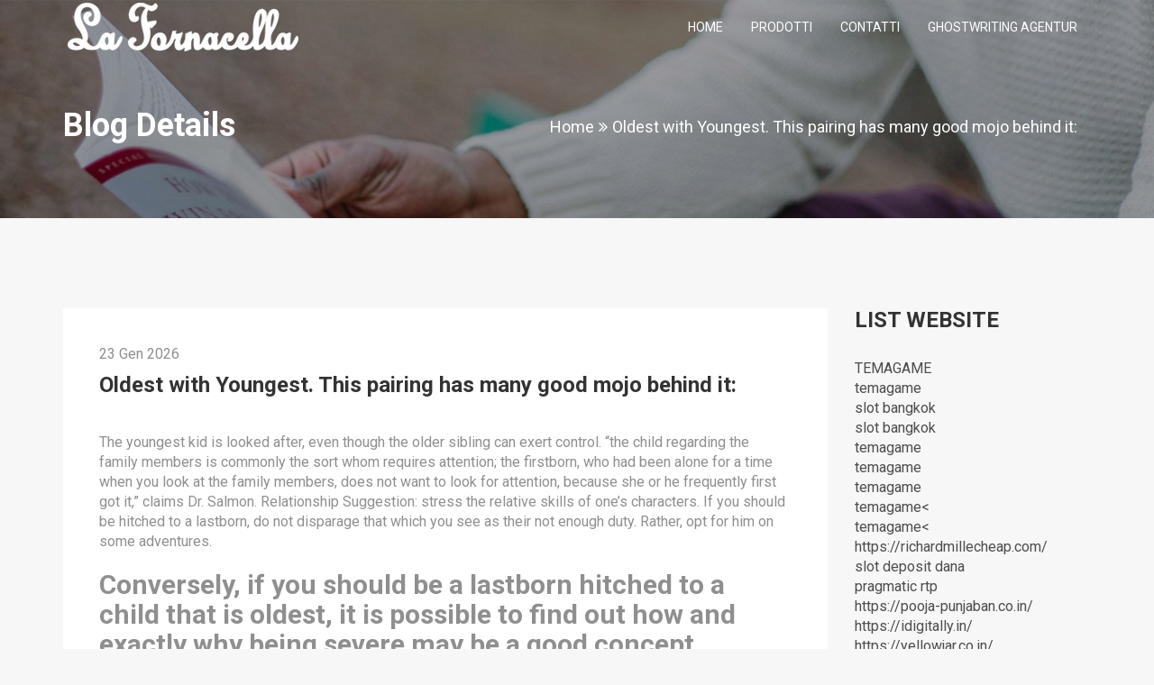

--- FILE ---
content_type: text/html; charset=UTF-8
request_url: https://www.lafornacella.com/oldest-with-youngest-this-pairing-has-many-good-4/
body_size: 9177
content:
<!DOCTYPE html>
<html lang="it-IT">
<head>
	<meta charset="UTF-8">
	<meta name="viewport" content="width=device-width, initial-scale=1">
	<link rel="profile" href="https://gmpg.org/xfn/11">
					<link rel="shortcut icon" href="https://gridbootstrap.com/demo/themes/deem/wp-content/uploads/2017/08/favicon.ico">
						<link rel="apple-touch-icon-precomposed" sizes="144x144" href="https://gridbootstrap.com/demo/themes/deem/wp-content/uploads/2017/08/apple-touch-icon-144-precomposed.png">
						<link rel="apple-touch-icon-precomposed" sizes="114x114" href="https://gridbootstrap.com/demo/themes/deem/wp-content/uploads/2017/08/apple-touch-icon-114-precomposed.png">
						<link rel="apple-touch-icon-precomposed" sizes="72x72" href="https://gridbootstrap.com/demo/themes/deem/wp-content/uploads/2017/08/apple-touch-icon-72-precomposed.png">
						<link rel="apple-touch-icon-precomposed" href="https://gridbootstrap.com/demo/themes/deem/wp-content/uploads/2017/08/apple-touch-icon-57-precomposed.png">
			
	<title>Oldest with Youngest. This pairing has many good mojo behind it: &#8211; La Fornacella</title>
<meta name='robots' content='max-image-preview:large' />
<link rel='dns-prefetch' href='//maps.google.com' />
<link rel='dns-prefetch' href='//fonts.googleapis.com' />
<link rel='dns-prefetch' href='//s.w.org' />
<link rel='preconnect' href='https://fonts.gstatic.com' crossorigin />
<link rel="alternate" type="application/rss+xml" title="La Fornacella &raquo; Feed" href="https://www.lafornacella.com/feed/" />
<link rel="alternate" type="application/rss+xml" title="La Fornacella &raquo; Feed dei commenti" href="https://www.lafornacella.com/comments/feed/" />
<link rel="alternate" type="application/rss+xml" title="La Fornacella &raquo; Oldest with Youngest. This pairing has many good mojo behind it: Feed dei commenti" href="https://www.lafornacella.com/oldest-with-youngest-this-pairing-has-many-good-4/feed/" />
		<script type="text/javascript">
			window._wpemojiSettings = {"baseUrl":"https:\/\/s.w.org\/images\/core\/emoji\/13.0.1\/72x72\/","ext":".png","svgUrl":"https:\/\/s.w.org\/images\/core\/emoji\/13.0.1\/svg\/","svgExt":".svg","source":{"concatemoji":"https:\/\/www.lafornacella.com\/wp-includes\/js\/wp-emoji-release.min.js?ver=5.7.10"}};
			!function(e,a,t){var n,r,o,i=a.createElement("canvas"),p=i.getContext&&i.getContext("2d");function s(e,t){var a=String.fromCharCode;p.clearRect(0,0,i.width,i.height),p.fillText(a.apply(this,e),0,0);e=i.toDataURL();return p.clearRect(0,0,i.width,i.height),p.fillText(a.apply(this,t),0,0),e===i.toDataURL()}function c(e){var t=a.createElement("script");t.src=e,t.defer=t.type="text/javascript",a.getElementsByTagName("head")[0].appendChild(t)}for(o=Array("flag","emoji"),t.supports={everything:!0,everythingExceptFlag:!0},r=0;r<o.length;r++)t.supports[o[r]]=function(e){if(!p||!p.fillText)return!1;switch(p.textBaseline="top",p.font="600 32px Arial",e){case"flag":return s([127987,65039,8205,9895,65039],[127987,65039,8203,9895,65039])?!1:!s([55356,56826,55356,56819],[55356,56826,8203,55356,56819])&&!s([55356,57332,56128,56423,56128,56418,56128,56421,56128,56430,56128,56423,56128,56447],[55356,57332,8203,56128,56423,8203,56128,56418,8203,56128,56421,8203,56128,56430,8203,56128,56423,8203,56128,56447]);case"emoji":return!s([55357,56424,8205,55356,57212],[55357,56424,8203,55356,57212])}return!1}(o[r]),t.supports.everything=t.supports.everything&&t.supports[o[r]],"flag"!==o[r]&&(t.supports.everythingExceptFlag=t.supports.everythingExceptFlag&&t.supports[o[r]]);t.supports.everythingExceptFlag=t.supports.everythingExceptFlag&&!t.supports.flag,t.DOMReady=!1,t.readyCallback=function(){t.DOMReady=!0},t.supports.everything||(n=function(){t.readyCallback()},a.addEventListener?(a.addEventListener("DOMContentLoaded",n,!1),e.addEventListener("load",n,!1)):(e.attachEvent("onload",n),a.attachEvent("onreadystatechange",function(){"complete"===a.readyState&&t.readyCallback()})),(n=t.source||{}).concatemoji?c(n.concatemoji):n.wpemoji&&n.twemoji&&(c(n.twemoji),c(n.wpemoji)))}(window,document,window._wpemojiSettings);
		</script>
		<style type="text/css">
img.wp-smiley,
img.emoji {
	display: inline !important;
	border: none !important;
	box-shadow: none !important;
	height: 1em !important;
	width: 1em !important;
	margin: 0 .07em !important;
	vertical-align: -0.1em !important;
	background: none !important;
	padding: 0 !important;
}
</style>
	<link rel='stylesheet' id='wp-block-library-css'  href='https://www.lafornacella.com/wp-includes/css/dist/block-library/style.min.css?ver=5.7.10' type='text/css' media='all' />
<link rel='stylesheet' id='contact-form-7-css'  href='https://www.lafornacella.com/wp-content/plugins/contact-form-7/includes/css/styles.css?ver=5.4' type='text/css' media='all' />
<link rel='stylesheet' id='parent-style-css'  href='https://www.lafornacella.com/wp-content/themes/deem/style.css?ver=5.7.10' type='text/css' media='all' />
<link rel='stylesheet' id='child-style-css'  href='https://www.lafornacella.com/wp-content/themes/deem-child/style.css?ver=1.0' type='text/css' media='all' />
<link rel='stylesheet' id='tr-style-css'  href='https://www.lafornacella.com/wp-content/themes/deem-child/style.css?ver=5.7.10' type='text/css' media='all' />
<link rel='stylesheet' id='bootstrap-css'  href='https://www.lafornacella.com/wp-content/themes/deem/assets/css/bootstrap.min.css?ver=1.0' type='text/css' media='all' />
<link rel='stylesheet' id='fontawesome-css'  href='https://www.lafornacella.com/wp-content/themes/deem/assets/css/font-awesome.min.css?ver=1.0' type='text/css' media='all' />
<link rel='stylesheet' id='animate-css'  href='https://www.lafornacella.com/wp-content/themes/deem/assets/css/animate.css?ver=1.0' type='text/css' media='all' />
<link rel='stylesheet' id='magnific-popup-css'  href='https://www.lafornacella.com/wp-content/themes/deem/assets/css/magnific-popup.css?ver=1.0' type='text/css' media='all' />
<link rel='stylesheet' id='slick-css'  href='https://www.lafornacella.com/wp-content/themes/deem/assets/css/slick.css?ver=1.0' type='text/css' media='all' />
<link rel='stylesheet' id='tr-underscore-css'  href='https://www.lafornacella.com/wp-content/themes/deem/assets/css/underscore.css?ver=1.0' type='text/css' media='all' />
<link rel='stylesheet' id='tr-base-css'  href='https://www.lafornacella.com/wp-content/themes/deem/assets/css/main.css?ver=1.0' type='text/css' media='all' />
<link rel='stylesheet' id='tr-responsive-css'  href='https://www.lafornacella.com/wp-content/themes/deem/assets/css/responsive.css?ver=1.0' type='text/css' media='all' />
<link rel='stylesheet' id='tr-gfonts-ubuntu-css'  href='https://fonts.googleapis.com/css?family=Ubuntu%3A400%2C300%2C500%2C700&#038;ver=1.0' type='text/css' media='all' />
<link rel='stylesheet' id='tr-gfonts-opensans-css'  href='https://fonts.googleapis.com/css?family=Open+Sans%3A400%2C300%2C600%2C700&#038;ver=1.0' type='text/css' media='all' />
<link rel='stylesheet' id='deem-dynamic-style-css'  href='https://www.lafornacella.com/wp-admin/admin-ajax.php?action=deem_dynamic_css&#038;ver=1' type='text/css' media='all' />
<link rel='stylesheet' id='deem-custom-skin-style-css'  href='https://www.lafornacella.com/wp-admin/admin-ajax.php?action=deem_custom_skin_css&#038;ver=1' type='text/css' media='all' />
<link rel="preload" as="style" href="https://fonts.googleapis.com/css?family=Roboto:400,700&#038;display=swap&#038;ver=1722347266" /><link rel="stylesheet" href="https://fonts.googleapis.com/css?family=Roboto:400,700&#038;display=swap&#038;ver=1722347266" media="print" onload="this.media='all'"><noscript><link rel="stylesheet" href="https://fonts.googleapis.com/css?family=Roboto:400,700&#038;display=swap&#038;ver=1722347266" /></noscript><script type='text/javascript' id='jquery-core-js-extra'>
/* <![CDATA[ */
var get = {"ajaxurl":"https:\/\/www.lafornacella.com\/wp-admin\/admin-ajax.php","siteurl":"https:\/\/www.lafornacella.com\/wp-content\/themes\/deem"};
/* ]]> */
</script>
<script type='text/javascript' src='https://www.lafornacella.com/wp-includes/js/jquery/jquery.min.js?ver=3.5.1' id='jquery-core-js'></script>
<script type='text/javascript' src='https://www.lafornacella.com/wp-includes/js/jquery/jquery-migrate.min.js?ver=3.3.2' id='jquery-migrate-js'></script>
<script type='text/javascript' id='jquery-js-after'>
(function(html){html.className = html.className.replace(/\bno-js\b/,"js")})(document.documentElement);
</script>
<script type='text/javascript' src='https://maps.google.com/maps/api/js?key=AIzaSyBZfX5bsz_THaj6V-esS_75TrZZHpIuGKQ&#038;ver=5.7.10' id='gmap-api-js'></script>
<script type='text/javascript' src='https://www.lafornacella.com/wp-content/themes/deem/assets/js/gmaps.min.js?ver=1.0' id='gmaps-min-js'></script>
<link rel="https://api.w.org/" href="https://www.lafornacella.com/wp-json/" /><link rel="alternate" type="application/json" href="https://www.lafornacella.com/wp-json/wp/v2/posts/17921" /><link rel="EditURI" type="application/rsd+xml" title="RSD" href="https://www.lafornacella.com/xmlrpc.php?rsd" />
<link rel="wlwmanifest" type="application/wlwmanifest+xml" href="https://www.lafornacella.com/wp-includes/wlwmanifest.xml" /> 
<meta name="generator" content="WordPress 5.7.10" />
<link rel="canonical" href="https://www.lafornacella.com/oldest-with-youngest-this-pairing-has-many-good-4/" />
<link rel='shortlink' href='https://www.lafornacella.com/?p=17921' />
<link rel="alternate" type="application/json+oembed" href="https://www.lafornacella.com/wp-json/oembed/1.0/embed?url=https%3A%2F%2Fwww.lafornacella.com%2Foldest-with-youngest-this-pairing-has-many-good-4%2F" />
<link rel="alternate" type="text/xml+oembed" href="https://www.lafornacella.com/wp-json/oembed/1.0/embed?url=https%3A%2F%2Fwww.lafornacella.com%2Foldest-with-youngest-this-pairing-has-many-good-4%2F&#038;format=xml" />
<meta name="framework" content="Redux 4.1.24" /><link rel="pingback" href="https://www.lafornacella.com/xmlrpc.php"><meta name="generator" content="Powered by WPBakery Page Builder - drag and drop page builder for WordPress."/>
<noscript><style> .wpb_animate_when_almost_visible { opacity: 1; }</style></noscript></head>
<body data-rsssl=1 class="post-template-default single single-post postid-17921 single-format-standard wpb-js-composer js-comp-ver-6.5.0 vc_responsive">
		<div id="preloader"></div>
			<div class="gb-menu">
		<nav class="navbar navbar-default">
			<div class="container">
	            <div class="navbar-header">
	                <button type="button" class="navbar-toggle" data-toggle="collapse" data-target=".navbar-collapse">
	                    <span class="sr-only">Toggle navigation</span>
	                    <span class="icon-bar"></span>
	                    <span class="icon-bar"></span>
	                    <span class="icon-bar"></span>
	                </button>
						                <a class="navbar-brand" href="https://www.lafornacella.com/">
						<img class="img-responsive" src="https://www.lafornacella.com/wp-content/uploads/2017/12/logolafornacella-2.png" alt="La Fornacella">
	                </a>
					
	            </div>
								<div class="collapse navbar-collapse navbar-right" id="navbar-collapse">
					<div class="menu-deem-menu-container"><ul id="primary-navigation" class="nav navbar-nav"><li id="menu-item-1907" class="menu-item menu-item-type-custom menu-item-object-custom menu-item-1907"><a title="Home" class="external" href="/">Home</a></li>
<li id="menu-item-1910" class="menu-item menu-item-type-custom menu-item-object-custom menu-item-1910"><a title="Prodotti" class="external" href="https://www.lafornacella.com/#products">Prodotti</a></li>
<li id="menu-item-1915" class="menu-item menu-item-type-custom menu-item-object-custom menu-item-1915"><a title="Contatti" class="external" href="https://www.lafornacella.com/#contact">Contatti</a></li>
<li id="menu-item-39207" class="menu-item menu-item-type-custom menu-item-object-custom menu-item-39207"><a title="ghostwriting agentur" class="external" href="https://premium-akadeule.de/">ghostwriting agentur</a></li>
</ul></div>				</div><!-- #site-navigation -->
					        </div>
	    </nav>
    </div>

	<div class="gb-breadcrumb" style="background-image:url(background-image:url(https://www.lafornacella.com/wp-content/uploads/2017/12/slide1920x300-chi-siamo-1.jpg))"><div class="container"><div class="breadcrumb-info"><div class="breadcrumb-title">
<h1>Blog Details</h1>
</div></div><ol class="breadcrumb"><li><a href="https://www.lafornacella.com">Home</a></li><li class="active">Oldest with Youngest. This pairing has many good mojo behind it:</li></ol></div></div>		
		<div class="gb-page-content blog-details">
	<div class="container">
		<div class="row">
			<div class="col-sm-9 gb-sticky">
				<div class="theiaStickySidebar">					
											<div class="blog-content">
								<div id="post-17921" class="gb-post post-17921 post type-post status-publish format-standard hentry category-cougarlife-dating-2">
		<div class="entry-header">
			<div class="entry-thumbnail">				
							</div>			
		</div><!-- /.entry-header -->

		<div class="entry-content ">
			<div class="post-date">
								<span>23 Gen 2026</span></p>
			</div>
			<h2 class="entry-title">Oldest with Youngest. This pairing has many good mojo behind it:</h2>			<div class="entry-summary">
				<p><title>Oldest with Youngest. This pairing has many good mojo behind it: </title></p>
<p>The youngest kid is looked after, even though the older sibling can exert control. &#8220;the child regarding the family members is commonly the sort whom requires attention; the firstborn, who had been alone for a time when you look at the family members, does not want to look for attention, because she or he frequently first got it,&#8221; claims Dr. Salmon. Relationship Suggestion: stress the relative skills of one&#8217;s characters. If you should be hitched  to  a lastborn, do not disparage that which you see as their not enough duty. Rather, opt for him on some adventures. </p>
<h2>Conversely, if you should be a lastborn hitched to a child that is oldest, it is possible to find out how and exactly why being severe may be a good concept.</h2>
<p>Middle with Center</p>
<p>Too Jan that is bad and Brady could not marry! Their smack-in-the-center, sensitive and painful, compromising natures could have offered them an advantage to keep a relationship healthier. &#8220;In studies of marital satisfaction, center kids fare well all over,&#8221; states Dr. Salmon. However, if the two of you are generally the type that is secretive you might have trouble interacting. Relationship Suggestion: have actually <a href="https://hookupdates.net/CougarLife-review/">https://hookupdates.net/CougarLife-review/</a> regular, air-clearing conversations about anything from cash and intercourse towards the children, house and work which means that your specific requirements aren&#8217;t getting drowned in an ocean of compromise.<span id="more-17921"></span></p>
<p>Youngest with center</p>
<p>This combo may present some issues while as a rule, middles can usually have harmonious relationships with someone from any birth order. Which is because middles morph to the varieties of one other kinds, with respect to the characteristics of these specific household, claims Dr. Salmon. a center kid by having  a much more youthful sib may work similar to a lastborn (in addition to other situation will make the center a lot more like a firstborn). Relationship Suggestion: attempt to suss away whether you&#8217;ve got managing tendencies (that you simply should keep under control which means you do not overwhelm your younger-sib partner) or you both are acting like &#8220;babies.&#8221;</p>
<p>Youngest with Youngest</p>
<p>Those two might have a large amount of funвЂ”a couple of carefree, risk-taking enthusiasts almost constantly do. Nevertheless  the classic conundrum right here is no body really wants to be in control. &#8220;You might find that neither of you would like to manage the funds or make other decisions that are important&#8221; claims Dr. Salmon. Two last-born moms and dads could possibly be in a difficult place: Both may choose to function as the children&#8217;s friend, perhaps maybe maybe maybe not the hefty hand in terms of control, which sets a stress on a wedding. Relationship Suggestion: You will need to find out which of you is the best at specific tasks (such as for instance managing cash or creating decisions in regards to the young kiddies), then have as much as that obligation, instead of presuming one other will require  care  of it.</p>
<p>Onlies with anybody</p>
<h2>Unlike one other birth-order jobs, only children have not been examined the maximum amount of, states Dr. Salmon.</h2>
<p> &#8220;a lot of people assume an only son or daughter will resemble a firstborn in relationships,&#8221; as they are, most likely, first, but that does not look at the undeniable fact that an only never ever had an advisory (or bossy!) part with more youthful sibs. an only with a firstborn can be  a match that is good really the only son or daughter functions less classically &#8220;firstborn.&#8221; And  a just utilizing the lastborn can provide problems, claims Dr. Salmon, in the event that just has received experience that is little the fairly immature, attention-seeking behavior regarding the infant of this family members. Maybe not surprising, middles and onlies produce  a good match, utilizing the center kid familiar with the needy part plus the perhaps bossy part, of their &#8220;only&#8221; love. Relationship Suggestion: if you should be with  a only, finding out whether he is similar to an autocratic first created, or  a pampered lastborn, will allow you to function with relationship snafus more efficiently. And you may do well seeking out a partner of any birth order who has a clutch of siblings, if, says Cane, you were you were the type who always missed siblings in your own home if you are an only.</p>
			</div>
							<div class="entry-meta"><ul class="tr-list list-inline"><li><span class="icon icon-personal color-red"></span>Posted By: <a href="https://www.lafornacella.com/author/studioidea/">Studioidea</a></li><li><a href="#comments"><span class="icon icon-dialog color-red"></span>Comments: 0</a></li><li class="categories"><span class="fa fa-file-archive-o color-red"></span> Categories: <a href="https://www.lafornacella.com/category/cougarlife-dating-2/" rel="category tag">CougarLife dating</a></li></ul></div>								</div><!-- /.entry-content -->
	</div><!-- #post-## -->
						</div>
						<div class="gb-previuos-next bg-white">
							<ul class="gb-list">
								<li class="previuos"><a href="https://www.lafornacella.com/because-theyv%d1%92re-so-withdrawn-virgo-males-could/" rel="prev"><i class="fa fa-angle-double-left" aria-hidden="true"></i> Previous Post</a></li>
								<li class="text-center"><i class="fa fa-th-large" aria-hidden="true"></i></li>
								<li class="next"><a href="https://www.lafornacella.com/signature-loans-have-reduced-prices-than-what-you-7/" rel="next">Next Post <i class="fa fa-angle-double-right" aria-hidden="true"></i></a></li>
							</ul>
						</div>

													
<div id="comments" class="gb-comment bg-white">

	</div><!-- #comments -->
<div class="add-comments bg-white">
	<div id="respond" class="comment-respond">
		<h3 id="reply-title" class="comment-reply-title">Leave a Comment <small><a rel="nofollow" id="cancel-comment-reply-link" href="/oldest-with-youngest-this-pairing-has-many-good-4/#respond" style="display:none;">Annulla risposta</a></small></h3><form action="https://www.lafornacella.com/wp-comments-post.php" method="post" id="commentform" class="comment-form" novalidate><p class="comment-notes"><span id="email-notes">Il tuo indirizzo email non sarà pubblicato.</span> I campi obbligatori sono contrassegnati <span class="required">*</span></p><div class="form-group"><input class="form-control" id="author" name="author" type="text" placeholder="Name*" value="" size="30" aria-required='true' /></div>
<div class="form-group"><input class="form-control" id="email" name="email" type="text" placeholder="Email*" value="" size="30" aria-required='true' /></div>
<div class="form-group"><input class="form-control" id="url" name="url" type="text" placeholder="Website*" value="" size="30" /></div>
<p class="comment-form-cookies-consent"><input id="wp-comment-cookies-consent" name="wp-comment-cookies-consent" type="checkbox" value="yes" /> <label for="wp-comment-cookies-consent">Salva il mio nome, email e sito web in questo browser per la prossima volta che commento.</label></p>
 <div class="form-group"><textarea class="form-control" rows="10" id="comment" name="comment" aria-required="true" placeholder="Your Comment"></textarea></div><p class="form-submit"><input name="submit" type="submit" id="submit" class="btn pull-right" value="Send Comment" /> <input type='hidden' name='comment_post_ID' value='17921' id='comment_post_ID' />
<input type='hidden' name='comment_parent' id='comment_parent' value='0' />
</p></form>	</div><!-- #respond -->
	</div>						
									</div>
			</div>
						<div class="col-sm-3 gb-sticky">
				
<div class="gb-sidebar theiaStickySidebar">
	<div class="widget-area">
	<div id="custom_html-2" class="widget_text widget widget_custom_html"><h3 class="widget_title">LIST WEBSITE</h3><div class="textwidget custom-html-widget"><span style="color: #ff0000; "><a href="https://chesterriverassociation.org/">TEMAGAME</a></span><br>
<span style="color: #ff0000; "><a href="https://noralabs.com/">temagame</a></span><br>
<span style="color: #ff0000; "><a href="https://dcserv.org/">slot bangkok</a></span><br>
<span style="color: #ff0000; "><a href="https://netls.org/">slot bangkok</a></span><br>
<span style="color: #ff0000; "><a href="https://ketorolacb.com/">temagame</a></span><br>

<span style="color: #ff0000; "><a href="https://temagame.dev/">temagame</a></span><br>
<span style="color: #ff0000; "><a href="https://maruokatbg.sunnyday.jp/TM">temagame</a></span><br>
<span style="color: #ff0000; "><a href="https://english.de6480.net/skin">temagame&lt;</a></span><br>
<span style="color: #ff0000; "><a href="https://take-kawa.com/js/datepicker/js/sk">temagame&lt;</a></span><br>
<span style="color: #ff0000; "><a href="https://richardmillecheap.com/">https://richardmillecheap.com/</a></span><br>
<span style="color: #ff0000; "><a href="https://iida-seitai.daa.jp/">slot deposit dana</a></span><br>
<span style="color: #ff0000; "><a href="https://iida-seitai.daa.jp/">pragmatic rtp</a></span><br>

<span style="color: #ff0000; "><a href="https://pooja-punjaban.co.in/">https://pooja-punjaban.co.in/</a></span><br>
<span style="color: #ff0000; "><a href="https://idigitally.in/">https://idigitally.in/</a></span><br>
<span style="color: #ff0000; "><a href="https://yellowjar.co.in/">https://yellowjar.co.in/</a></span><br>
<span style="color: #ff0000; "><a href="https://drbhaskersemitha.in/">https://drbhaskersemitha.in/</a></span><br>
<span style="color: #ff0000; "><a href="https://indotip.website/">https://indotip.website/</a></span><br>

<span style="color: #ff0000; "><a href="https://lienketban35.com/">https://lienketban35.com/</a></span><br>
<span style="color: #ff0000; "><a href="https://lienketban5.com/">https://lienketban5.com/</a></span><br>
<span style="color: #ff0000; "><a href="https://riandro.com/">https://riandro.com/</a></span><br>
<span style="color: #ff0000; "><a href="https://greatdealsestate.com/">temagame</a></span><br>
<span style="color: #ff0000; "><a href="https://temagamelogin.blogspot.com/">blog</a></span><br>

<span style="color: #ff0000; "><a href="https://temagame.org/">temagame</a></span><br>
<span style="color: #ff0000; "><a href="https://temagame.dev/">temagame</a></span><br>
<span style="color: #ff0000; "><a href="https://temagame.com/">temagame</a></span><br>
<span style="color: #ff0000; "><a href="https://temagame.net/">temagame</a></span><br>
<span style="color: #ff0000; "><a href="heylink.me/temagamedaftar">temagame</a></span><br>

<span style="color: #ff0000; "><a href="https://mylinks.ai/temagamelogin">temagame</a></span><br>
<span style="color: #ff0000; "><a href="https://linkr.bio/temagame">temagame</a></span><br>
<span style="color: #ff0000; "><a href="https://joy.link/temagame">temagame</a></span><br>
<span style="color: #ff0000; "><a href="https://heylink.me/temagame/">temagame</a></span><br>
<span style="color: #ff0000; "><a href="https://58151559db937d6b.lolipop.jp/">slot deposit dana</a></span><br>
<span style="color: #ff0000; "><a href="https://take-kawa.com/">temagame</a></span><br>
<span style="color: #ff0000; "><a href="https://nirvanafoods.org/">slot888</a></span><br>
<span style="color: #ff0000; "><a href="https://bloggingtips101.com/">TEMAGAME</a></span><br>

<span style="color: #ff0000; "><a href="https://bit.ly/m/temagame">temagame login</a></span><br>
<span style="color: #ff0000; "><a href="https://onescreener.com/temagame">temagame daftar</a></span><br>
<span style="color: #ff0000; "><a href="https://link.space/@temagame">temagame slot</a></span><br>
<span style="color: #ff0000; "><a href="https://mez.ink/temagame">temagame link login</a></span><br>
<span style="color: #ff0000; "><a href="https://lit.link/temagame">temagame link daftar</a></span><br>
<span style="color: #ff0000; "><a href="https://gacormas.org/">temagame</a></span><br>
<span style="color: #ff0000; "><a href="https://navyusa.org/">slot bonanza gacor</a></span><br>
<span style="color: #ff0000; "><a href="https://slotbangkok.xyz/">slot bangkok</a></span><br>

<span style="color: #ff0000; "><a href="https://nyoiji.main.jp/">slot888</a></span><br>
<span style="color: #ff0000; "><a href="https://www.slot-bk.com/">slot bangkok</a></span><br>
<span style="color: #ff0000; "><a href="https://www.progressleaders.org/">bandar slot888</a></span><br>
<span style="color: #ff0000; "><a href="https://livs2.xsrv.jp/">SLOT DEPO 5K DANA</a></span><br>
<span style="color: #ff0000; "><a href="https://alfer.dda.jp/">temagame</a></span><br>
<span style="color: #ff0000; "><a href="http://hiburankocak.site/">http://hiburankocak.site/</a></span><br>
<span style="color: #ff0000; "><a href="https://temagame.mystrikingly.com/">temagame.mystrikingly.com</a></span><br>
<span style="color: #ff0000; "><a href="https://mobile.de6480.net/">Slot Thailand</a></span><br>
<span style="color: #ff0000; "><a href="https://narasumberkompas.kompas.id/">Slot Mahjong</a></span><br>
<span style="color: #ff0000; "><a href="https://omtstech.com">blog temagame</a></span><br>
<span style="color: #ff0000; "><a href="https://interior-wood-door.com/">temagame blog</a></span><br>
<span style="color: #ff0000; "><a href="http://temagame.lovestoblog.com/">temagame.lovestoblog.com</a></span><br>
<span style="color: #ff0000; "><a href="http://temagame.gamer.gd/">temagame.gamer.gd</a></span><br>

<span style="color: #ff0000; "><a href="https://ptun-yogyakarta.go.id/">link slot</a></span><br>
<span style="color: #ff0000; "><a href="https://ptun-yogyakarta.go.id/">situs gacor hari ini</a></span><br>
<span style="color: #ff0000; "><a href="https://ptun-yogyakarta.go.id/">link slot gacor hari ini</a></span><br></div></div><div id="custom_html-3" class="widget_text widget widget_custom_html"><div class="textwidget custom-html-widget"></div></div>	</div>
</div>			</div>
					</div>
		</div>


</div><!-- /.gb-page-content -->
	<div class="gb-footer text-center">
		<div class="container">
			<span>Copyright 2020 © La Fornacella S.R.L - P.I 07483390725  - All Rights Reserved.</span>
		</div><!-- /.container -->
	</div><!-- /.tr-footer -->
<script type='text/javascript' src='https://www.lafornacella.com/wp-includes/js/dist/vendor/wp-polyfill.min.js?ver=7.4.4' id='wp-polyfill-js'></script>
<script type='text/javascript' id='wp-polyfill-js-after'>
( 'fetch' in window ) || document.write( '<script src="https://www.lafornacella.com/wp-includes/js/dist/vendor/wp-polyfill-fetch.min.js?ver=3.0.0"></scr' + 'ipt>' );( document.contains ) || document.write( '<script src="https://www.lafornacella.com/wp-includes/js/dist/vendor/wp-polyfill-node-contains.min.js?ver=3.42.0"></scr' + 'ipt>' );( window.DOMRect ) || document.write( '<script src="https://www.lafornacella.com/wp-includes/js/dist/vendor/wp-polyfill-dom-rect.min.js?ver=3.42.0"></scr' + 'ipt>' );( window.URL && window.URL.prototype && window.URLSearchParams ) || document.write( '<script src="https://www.lafornacella.com/wp-includes/js/dist/vendor/wp-polyfill-url.min.js?ver=3.6.4"></scr' + 'ipt>' );( window.FormData && window.FormData.prototype.keys ) || document.write( '<script src="https://www.lafornacella.com/wp-includes/js/dist/vendor/wp-polyfill-formdata.min.js?ver=3.0.12"></scr' + 'ipt>' );( Element.prototype.matches && Element.prototype.closest ) || document.write( '<script src="https://www.lafornacella.com/wp-includes/js/dist/vendor/wp-polyfill-element-closest.min.js?ver=2.0.2"></scr' + 'ipt>' );( 'objectFit' in document.documentElement.style ) || document.write( '<script src="https://www.lafornacella.com/wp-includes/js/dist/vendor/wp-polyfill-object-fit.min.js?ver=2.3.4"></scr' + 'ipt>' );
</script>
<script type='text/javascript' src='https://www.lafornacella.com/wp-includes/js/dist/hooks.min.js?ver=d0188aa6c336f8bb426fe5318b7f5b72' id='wp-hooks-js'></script>
<script type='text/javascript' src='https://www.lafornacella.com/wp-includes/js/dist/i18n.min.js?ver=6ae7d829c963a7d8856558f3f9b32b43' id='wp-i18n-js'></script>
<script type='text/javascript' id='wp-i18n-js-after'>
wp.i18n.setLocaleData( { 'text direction\u0004ltr': [ 'ltr' ] } );
</script>
<script type='text/javascript' src='https://www.lafornacella.com/wp-includes/js/dist/vendor/lodash.min.js?ver=4.17.21' id='lodash-js'></script>
<script type='text/javascript' id='lodash-js-after'>
window.lodash = _.noConflict();
</script>
<script type='text/javascript' src='https://www.lafornacella.com/wp-includes/js/dist/url.min.js?ver=7c99a9585caad6f2f16c19ecd17a86cd' id='wp-url-js'></script>
<script type='text/javascript' id='wp-api-fetch-js-translations'>
( function( domain, translations ) {
	var localeData = translations.locale_data[ domain ] || translations.locale_data.messages;
	localeData[""].domain = domain;
	wp.i18n.setLocaleData( localeData, domain );
} )( "default", {"translation-revision-date":"2024-01-25 19:02:54+0000","generator":"GlotPress\/4.0.0-alpha.11","domain":"messages","locale_data":{"messages":{"":{"domain":"messages","plural-forms":"nplurals=2; plural=n != 1;","lang":"it"},"You are probably offline.":["Sei probabilmente offline."],"Media upload failed. If this is a photo or a large image, please scale it down and try again.":["Caricamento dei media fallito. Se si tratta di una foto oppure di un'immagine grande, ridimensionala e riprova."],"An unknown error occurred.":["Si \u00e8 verificato un errore sconosciuto."],"The response is not a valid JSON response.":["La risposta non \u00e8 una risposta JSON valida."]}},"comment":{"reference":"wp-includes\/js\/dist\/api-fetch.js"}} );
</script>
<script type='text/javascript' src='https://www.lafornacella.com/wp-includes/js/dist/api-fetch.min.js?ver=25cbf3644d200bdc5cab50e7966b5b03' id='wp-api-fetch-js'></script>
<script type='text/javascript' id='wp-api-fetch-js-after'>
wp.apiFetch.use( wp.apiFetch.createRootURLMiddleware( "https://www.lafornacella.com/wp-json/" ) );
wp.apiFetch.nonceMiddleware = wp.apiFetch.createNonceMiddleware( "a0accc0575" );
wp.apiFetch.use( wp.apiFetch.nonceMiddleware );
wp.apiFetch.use( wp.apiFetch.mediaUploadMiddleware );
wp.apiFetch.nonceEndpoint = "https://www.lafornacella.com/wp-admin/admin-ajax.php?action=rest-nonce";
</script>
<script type='text/javascript' id='contact-form-7-js-extra'>
/* <![CDATA[ */
var wpcf7 = [];
/* ]]> */
</script>
<script type='text/javascript' src='https://www.lafornacella.com/wp-content/plugins/contact-form-7/includes/js/index.js?ver=5.4' id='contact-form-7-js'></script>
<script type='text/javascript' src='https://www.lafornacella.com/wp-content/themes/deem/assets/js/bootstrap.min.js?ver=1.0' id='bootstrap-js'></script>
<script type='text/javascript' src='https://www.lafornacella.com/wp-content/themes/deem/assets/js/inview.min.js?ver=1.0' id='inview-js'></script>
<script type='text/javascript' src='https://www.lafornacella.com/wp-content/themes/deem/assets/js/slick.min.js?ver=1.0' id='slick-js'></script>
<script type='text/javascript' src='https://www.lafornacella.com/wp-content/themes/deem/assets/js/magnific-popup.min.js?ver=1.0' id='magnific-popup-js'></script>
<script type='text/javascript' src='https://www.lafornacella.com/wp-content/themes/deem/assets/js/counterup.min.js?ver=1.0' id='counterup-js'></script>
<script type='text/javascript' src='https://www.lafornacella.com/wp-content/themes/deem/assets/js/waypoints.min.js?ver=1.0' id='waypoints-js'></script>
<script type='text/javascript' src='https://www.lafornacella.com/wp-content/themes/deem/assets/js/jquery.parallax.js?ver=1.0' id='jquery.parallax-js'></script>
<script type='text/javascript' src='https://www.lafornacella.com/wp-content/themes/deem/assets/js/theia-sticky-sidebar.js?ver=1.0' id='theia-sticky-sidebar-js'></script>
<script type='text/javascript' src='https://www.lafornacella.com/wp-content/themes/deem/assets/js/jquery.nav.js?ver=1.0' id='jquery-nav-js'></script>
<script type='text/javascript' src='https://www.lafornacella.com/wp-content/themes/deem/assets/js/main.js?ver=1.0' id='tr-main-js'></script>
<script type='text/javascript' src='https://www.lafornacella.com/wp-content/themes/deem/assets/js/navigation.js?ver=1.0' id='tr-navigation-js'></script>
<script type='text/javascript' src='https://www.lafornacella.com/wp-content/themes/deem/assets/js/skip-link-focus-fix.js?ver=1.0' id='tr-skip-link-focus-fix-js'></script>
<script type='text/javascript' src='https://www.lafornacella.com/wp-includes/js/comment-reply.min.js?ver=5.7.10' id='comment-reply-js'></script>
<script type='text/javascript' src='https://www.lafornacella.com/wp-includes/js/wp-embed.min.js?ver=5.7.10' id='wp-embed-js'></script>

</body>
</html>


--- FILE ---
content_type: text/css
request_url: https://www.lafornacella.com/wp-content/themes/deem/style.css?ver=5.7.10
body_size: 241
content:
/*
Theme Name: Deem
Theme URI: https://wordpress.gridbootstrap.com/deem/
Author: GridBootstrap Team
Author URI: https://gridbootstrap.com
Description: Multipurpose Business WordPress Theme 
Version: 2.3.1
License: GNU General Public License v2 or later
License URI: http://www.gnu.org/licenses/gpl-2.0.html
Text Domain: deem
Tags: translation-ready, custom-background, theme-options, custom-menu, threaded-comments, one-column, two-columns, sticky-post, right-sidebar

This theme, like WordPress, is licensed under the GPL.
*/

--- FILE ---
content_type: text/css
request_url: https://www.lafornacella.com/wp-content/themes/deem-child/style.css?ver=1.0
body_size: 266
content:
/*
Theme Name: Deem Child
Theme URI: http://gridbootstrap.com/demo/themes/deem/
Author: Grid Bootstrap Team
Author URI: http://gridbootstrap.com
Description: Multipurpose Business HTML Template
Version: 1.0
License: GNU General Public License v2 or later
License URI: LICENSE
Text Domain: deem
Template: deem
Tags: translation-ready, custom-background, theme-options, custom-menu, threaded-comments, one-column, two-columns, sticky-post, right-sidebar

This theme, like WordPress, is licensed under the GPL.
*/

/* Add Your Custom CSS Code Here */